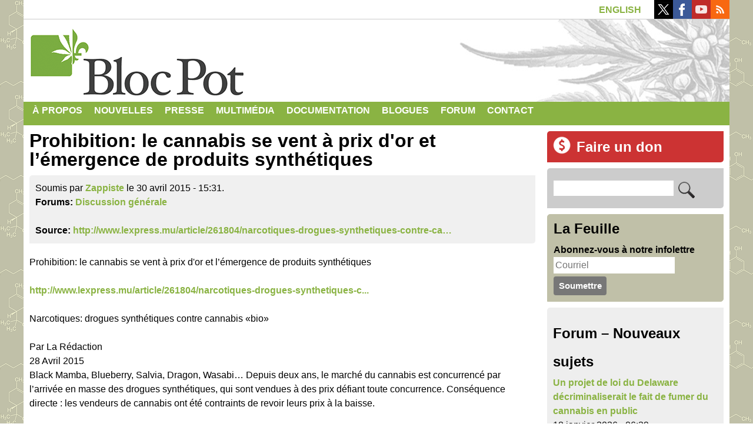

--- FILE ---
content_type: text/html; charset=utf-8
request_url: https://www.google.com/recaptcha/api2/anchor?ar=1&k=6LfU7RsUAAAAAH8lIykTVz1qM9PRSCIWG11oqpgZ&co=aHR0cHM6Ly9ibG9jcG90LnFjLmNhOjQ0Mw..&hl=fr&type=image&v=PoyoqOPhxBO7pBk68S4YbpHZ&theme=light&size=normal&anchor-ms=20000&execute-ms=30000&cb=ycxzoid9h4fk
body_size: 49584
content:
<!DOCTYPE HTML><html dir="ltr" lang="fr"><head><meta http-equiv="Content-Type" content="text/html; charset=UTF-8">
<meta http-equiv="X-UA-Compatible" content="IE=edge">
<title>reCAPTCHA</title>
<style type="text/css">
/* cyrillic-ext */
@font-face {
  font-family: 'Roboto';
  font-style: normal;
  font-weight: 400;
  font-stretch: 100%;
  src: url(//fonts.gstatic.com/s/roboto/v48/KFO7CnqEu92Fr1ME7kSn66aGLdTylUAMa3GUBHMdazTgWw.woff2) format('woff2');
  unicode-range: U+0460-052F, U+1C80-1C8A, U+20B4, U+2DE0-2DFF, U+A640-A69F, U+FE2E-FE2F;
}
/* cyrillic */
@font-face {
  font-family: 'Roboto';
  font-style: normal;
  font-weight: 400;
  font-stretch: 100%;
  src: url(//fonts.gstatic.com/s/roboto/v48/KFO7CnqEu92Fr1ME7kSn66aGLdTylUAMa3iUBHMdazTgWw.woff2) format('woff2');
  unicode-range: U+0301, U+0400-045F, U+0490-0491, U+04B0-04B1, U+2116;
}
/* greek-ext */
@font-face {
  font-family: 'Roboto';
  font-style: normal;
  font-weight: 400;
  font-stretch: 100%;
  src: url(//fonts.gstatic.com/s/roboto/v48/KFO7CnqEu92Fr1ME7kSn66aGLdTylUAMa3CUBHMdazTgWw.woff2) format('woff2');
  unicode-range: U+1F00-1FFF;
}
/* greek */
@font-face {
  font-family: 'Roboto';
  font-style: normal;
  font-weight: 400;
  font-stretch: 100%;
  src: url(//fonts.gstatic.com/s/roboto/v48/KFO7CnqEu92Fr1ME7kSn66aGLdTylUAMa3-UBHMdazTgWw.woff2) format('woff2');
  unicode-range: U+0370-0377, U+037A-037F, U+0384-038A, U+038C, U+038E-03A1, U+03A3-03FF;
}
/* math */
@font-face {
  font-family: 'Roboto';
  font-style: normal;
  font-weight: 400;
  font-stretch: 100%;
  src: url(//fonts.gstatic.com/s/roboto/v48/KFO7CnqEu92Fr1ME7kSn66aGLdTylUAMawCUBHMdazTgWw.woff2) format('woff2');
  unicode-range: U+0302-0303, U+0305, U+0307-0308, U+0310, U+0312, U+0315, U+031A, U+0326-0327, U+032C, U+032F-0330, U+0332-0333, U+0338, U+033A, U+0346, U+034D, U+0391-03A1, U+03A3-03A9, U+03B1-03C9, U+03D1, U+03D5-03D6, U+03F0-03F1, U+03F4-03F5, U+2016-2017, U+2034-2038, U+203C, U+2040, U+2043, U+2047, U+2050, U+2057, U+205F, U+2070-2071, U+2074-208E, U+2090-209C, U+20D0-20DC, U+20E1, U+20E5-20EF, U+2100-2112, U+2114-2115, U+2117-2121, U+2123-214F, U+2190, U+2192, U+2194-21AE, U+21B0-21E5, U+21F1-21F2, U+21F4-2211, U+2213-2214, U+2216-22FF, U+2308-230B, U+2310, U+2319, U+231C-2321, U+2336-237A, U+237C, U+2395, U+239B-23B7, U+23D0, U+23DC-23E1, U+2474-2475, U+25AF, U+25B3, U+25B7, U+25BD, U+25C1, U+25CA, U+25CC, U+25FB, U+266D-266F, U+27C0-27FF, U+2900-2AFF, U+2B0E-2B11, U+2B30-2B4C, U+2BFE, U+3030, U+FF5B, U+FF5D, U+1D400-1D7FF, U+1EE00-1EEFF;
}
/* symbols */
@font-face {
  font-family: 'Roboto';
  font-style: normal;
  font-weight: 400;
  font-stretch: 100%;
  src: url(//fonts.gstatic.com/s/roboto/v48/KFO7CnqEu92Fr1ME7kSn66aGLdTylUAMaxKUBHMdazTgWw.woff2) format('woff2');
  unicode-range: U+0001-000C, U+000E-001F, U+007F-009F, U+20DD-20E0, U+20E2-20E4, U+2150-218F, U+2190, U+2192, U+2194-2199, U+21AF, U+21E6-21F0, U+21F3, U+2218-2219, U+2299, U+22C4-22C6, U+2300-243F, U+2440-244A, U+2460-24FF, U+25A0-27BF, U+2800-28FF, U+2921-2922, U+2981, U+29BF, U+29EB, U+2B00-2BFF, U+4DC0-4DFF, U+FFF9-FFFB, U+10140-1018E, U+10190-1019C, U+101A0, U+101D0-101FD, U+102E0-102FB, U+10E60-10E7E, U+1D2C0-1D2D3, U+1D2E0-1D37F, U+1F000-1F0FF, U+1F100-1F1AD, U+1F1E6-1F1FF, U+1F30D-1F30F, U+1F315, U+1F31C, U+1F31E, U+1F320-1F32C, U+1F336, U+1F378, U+1F37D, U+1F382, U+1F393-1F39F, U+1F3A7-1F3A8, U+1F3AC-1F3AF, U+1F3C2, U+1F3C4-1F3C6, U+1F3CA-1F3CE, U+1F3D4-1F3E0, U+1F3ED, U+1F3F1-1F3F3, U+1F3F5-1F3F7, U+1F408, U+1F415, U+1F41F, U+1F426, U+1F43F, U+1F441-1F442, U+1F444, U+1F446-1F449, U+1F44C-1F44E, U+1F453, U+1F46A, U+1F47D, U+1F4A3, U+1F4B0, U+1F4B3, U+1F4B9, U+1F4BB, U+1F4BF, U+1F4C8-1F4CB, U+1F4D6, U+1F4DA, U+1F4DF, U+1F4E3-1F4E6, U+1F4EA-1F4ED, U+1F4F7, U+1F4F9-1F4FB, U+1F4FD-1F4FE, U+1F503, U+1F507-1F50B, U+1F50D, U+1F512-1F513, U+1F53E-1F54A, U+1F54F-1F5FA, U+1F610, U+1F650-1F67F, U+1F687, U+1F68D, U+1F691, U+1F694, U+1F698, U+1F6AD, U+1F6B2, U+1F6B9-1F6BA, U+1F6BC, U+1F6C6-1F6CF, U+1F6D3-1F6D7, U+1F6E0-1F6EA, U+1F6F0-1F6F3, U+1F6F7-1F6FC, U+1F700-1F7FF, U+1F800-1F80B, U+1F810-1F847, U+1F850-1F859, U+1F860-1F887, U+1F890-1F8AD, U+1F8B0-1F8BB, U+1F8C0-1F8C1, U+1F900-1F90B, U+1F93B, U+1F946, U+1F984, U+1F996, U+1F9E9, U+1FA00-1FA6F, U+1FA70-1FA7C, U+1FA80-1FA89, U+1FA8F-1FAC6, U+1FACE-1FADC, U+1FADF-1FAE9, U+1FAF0-1FAF8, U+1FB00-1FBFF;
}
/* vietnamese */
@font-face {
  font-family: 'Roboto';
  font-style: normal;
  font-weight: 400;
  font-stretch: 100%;
  src: url(//fonts.gstatic.com/s/roboto/v48/KFO7CnqEu92Fr1ME7kSn66aGLdTylUAMa3OUBHMdazTgWw.woff2) format('woff2');
  unicode-range: U+0102-0103, U+0110-0111, U+0128-0129, U+0168-0169, U+01A0-01A1, U+01AF-01B0, U+0300-0301, U+0303-0304, U+0308-0309, U+0323, U+0329, U+1EA0-1EF9, U+20AB;
}
/* latin-ext */
@font-face {
  font-family: 'Roboto';
  font-style: normal;
  font-weight: 400;
  font-stretch: 100%;
  src: url(//fonts.gstatic.com/s/roboto/v48/KFO7CnqEu92Fr1ME7kSn66aGLdTylUAMa3KUBHMdazTgWw.woff2) format('woff2');
  unicode-range: U+0100-02BA, U+02BD-02C5, U+02C7-02CC, U+02CE-02D7, U+02DD-02FF, U+0304, U+0308, U+0329, U+1D00-1DBF, U+1E00-1E9F, U+1EF2-1EFF, U+2020, U+20A0-20AB, U+20AD-20C0, U+2113, U+2C60-2C7F, U+A720-A7FF;
}
/* latin */
@font-face {
  font-family: 'Roboto';
  font-style: normal;
  font-weight: 400;
  font-stretch: 100%;
  src: url(//fonts.gstatic.com/s/roboto/v48/KFO7CnqEu92Fr1ME7kSn66aGLdTylUAMa3yUBHMdazQ.woff2) format('woff2');
  unicode-range: U+0000-00FF, U+0131, U+0152-0153, U+02BB-02BC, U+02C6, U+02DA, U+02DC, U+0304, U+0308, U+0329, U+2000-206F, U+20AC, U+2122, U+2191, U+2193, U+2212, U+2215, U+FEFF, U+FFFD;
}
/* cyrillic-ext */
@font-face {
  font-family: 'Roboto';
  font-style: normal;
  font-weight: 500;
  font-stretch: 100%;
  src: url(//fonts.gstatic.com/s/roboto/v48/KFO7CnqEu92Fr1ME7kSn66aGLdTylUAMa3GUBHMdazTgWw.woff2) format('woff2');
  unicode-range: U+0460-052F, U+1C80-1C8A, U+20B4, U+2DE0-2DFF, U+A640-A69F, U+FE2E-FE2F;
}
/* cyrillic */
@font-face {
  font-family: 'Roboto';
  font-style: normal;
  font-weight: 500;
  font-stretch: 100%;
  src: url(//fonts.gstatic.com/s/roboto/v48/KFO7CnqEu92Fr1ME7kSn66aGLdTylUAMa3iUBHMdazTgWw.woff2) format('woff2');
  unicode-range: U+0301, U+0400-045F, U+0490-0491, U+04B0-04B1, U+2116;
}
/* greek-ext */
@font-face {
  font-family: 'Roboto';
  font-style: normal;
  font-weight: 500;
  font-stretch: 100%;
  src: url(//fonts.gstatic.com/s/roboto/v48/KFO7CnqEu92Fr1ME7kSn66aGLdTylUAMa3CUBHMdazTgWw.woff2) format('woff2');
  unicode-range: U+1F00-1FFF;
}
/* greek */
@font-face {
  font-family: 'Roboto';
  font-style: normal;
  font-weight: 500;
  font-stretch: 100%;
  src: url(//fonts.gstatic.com/s/roboto/v48/KFO7CnqEu92Fr1ME7kSn66aGLdTylUAMa3-UBHMdazTgWw.woff2) format('woff2');
  unicode-range: U+0370-0377, U+037A-037F, U+0384-038A, U+038C, U+038E-03A1, U+03A3-03FF;
}
/* math */
@font-face {
  font-family: 'Roboto';
  font-style: normal;
  font-weight: 500;
  font-stretch: 100%;
  src: url(//fonts.gstatic.com/s/roboto/v48/KFO7CnqEu92Fr1ME7kSn66aGLdTylUAMawCUBHMdazTgWw.woff2) format('woff2');
  unicode-range: U+0302-0303, U+0305, U+0307-0308, U+0310, U+0312, U+0315, U+031A, U+0326-0327, U+032C, U+032F-0330, U+0332-0333, U+0338, U+033A, U+0346, U+034D, U+0391-03A1, U+03A3-03A9, U+03B1-03C9, U+03D1, U+03D5-03D6, U+03F0-03F1, U+03F4-03F5, U+2016-2017, U+2034-2038, U+203C, U+2040, U+2043, U+2047, U+2050, U+2057, U+205F, U+2070-2071, U+2074-208E, U+2090-209C, U+20D0-20DC, U+20E1, U+20E5-20EF, U+2100-2112, U+2114-2115, U+2117-2121, U+2123-214F, U+2190, U+2192, U+2194-21AE, U+21B0-21E5, U+21F1-21F2, U+21F4-2211, U+2213-2214, U+2216-22FF, U+2308-230B, U+2310, U+2319, U+231C-2321, U+2336-237A, U+237C, U+2395, U+239B-23B7, U+23D0, U+23DC-23E1, U+2474-2475, U+25AF, U+25B3, U+25B7, U+25BD, U+25C1, U+25CA, U+25CC, U+25FB, U+266D-266F, U+27C0-27FF, U+2900-2AFF, U+2B0E-2B11, U+2B30-2B4C, U+2BFE, U+3030, U+FF5B, U+FF5D, U+1D400-1D7FF, U+1EE00-1EEFF;
}
/* symbols */
@font-face {
  font-family: 'Roboto';
  font-style: normal;
  font-weight: 500;
  font-stretch: 100%;
  src: url(//fonts.gstatic.com/s/roboto/v48/KFO7CnqEu92Fr1ME7kSn66aGLdTylUAMaxKUBHMdazTgWw.woff2) format('woff2');
  unicode-range: U+0001-000C, U+000E-001F, U+007F-009F, U+20DD-20E0, U+20E2-20E4, U+2150-218F, U+2190, U+2192, U+2194-2199, U+21AF, U+21E6-21F0, U+21F3, U+2218-2219, U+2299, U+22C4-22C6, U+2300-243F, U+2440-244A, U+2460-24FF, U+25A0-27BF, U+2800-28FF, U+2921-2922, U+2981, U+29BF, U+29EB, U+2B00-2BFF, U+4DC0-4DFF, U+FFF9-FFFB, U+10140-1018E, U+10190-1019C, U+101A0, U+101D0-101FD, U+102E0-102FB, U+10E60-10E7E, U+1D2C0-1D2D3, U+1D2E0-1D37F, U+1F000-1F0FF, U+1F100-1F1AD, U+1F1E6-1F1FF, U+1F30D-1F30F, U+1F315, U+1F31C, U+1F31E, U+1F320-1F32C, U+1F336, U+1F378, U+1F37D, U+1F382, U+1F393-1F39F, U+1F3A7-1F3A8, U+1F3AC-1F3AF, U+1F3C2, U+1F3C4-1F3C6, U+1F3CA-1F3CE, U+1F3D4-1F3E0, U+1F3ED, U+1F3F1-1F3F3, U+1F3F5-1F3F7, U+1F408, U+1F415, U+1F41F, U+1F426, U+1F43F, U+1F441-1F442, U+1F444, U+1F446-1F449, U+1F44C-1F44E, U+1F453, U+1F46A, U+1F47D, U+1F4A3, U+1F4B0, U+1F4B3, U+1F4B9, U+1F4BB, U+1F4BF, U+1F4C8-1F4CB, U+1F4D6, U+1F4DA, U+1F4DF, U+1F4E3-1F4E6, U+1F4EA-1F4ED, U+1F4F7, U+1F4F9-1F4FB, U+1F4FD-1F4FE, U+1F503, U+1F507-1F50B, U+1F50D, U+1F512-1F513, U+1F53E-1F54A, U+1F54F-1F5FA, U+1F610, U+1F650-1F67F, U+1F687, U+1F68D, U+1F691, U+1F694, U+1F698, U+1F6AD, U+1F6B2, U+1F6B9-1F6BA, U+1F6BC, U+1F6C6-1F6CF, U+1F6D3-1F6D7, U+1F6E0-1F6EA, U+1F6F0-1F6F3, U+1F6F7-1F6FC, U+1F700-1F7FF, U+1F800-1F80B, U+1F810-1F847, U+1F850-1F859, U+1F860-1F887, U+1F890-1F8AD, U+1F8B0-1F8BB, U+1F8C0-1F8C1, U+1F900-1F90B, U+1F93B, U+1F946, U+1F984, U+1F996, U+1F9E9, U+1FA00-1FA6F, U+1FA70-1FA7C, U+1FA80-1FA89, U+1FA8F-1FAC6, U+1FACE-1FADC, U+1FADF-1FAE9, U+1FAF0-1FAF8, U+1FB00-1FBFF;
}
/* vietnamese */
@font-face {
  font-family: 'Roboto';
  font-style: normal;
  font-weight: 500;
  font-stretch: 100%;
  src: url(//fonts.gstatic.com/s/roboto/v48/KFO7CnqEu92Fr1ME7kSn66aGLdTylUAMa3OUBHMdazTgWw.woff2) format('woff2');
  unicode-range: U+0102-0103, U+0110-0111, U+0128-0129, U+0168-0169, U+01A0-01A1, U+01AF-01B0, U+0300-0301, U+0303-0304, U+0308-0309, U+0323, U+0329, U+1EA0-1EF9, U+20AB;
}
/* latin-ext */
@font-face {
  font-family: 'Roboto';
  font-style: normal;
  font-weight: 500;
  font-stretch: 100%;
  src: url(//fonts.gstatic.com/s/roboto/v48/KFO7CnqEu92Fr1ME7kSn66aGLdTylUAMa3KUBHMdazTgWw.woff2) format('woff2');
  unicode-range: U+0100-02BA, U+02BD-02C5, U+02C7-02CC, U+02CE-02D7, U+02DD-02FF, U+0304, U+0308, U+0329, U+1D00-1DBF, U+1E00-1E9F, U+1EF2-1EFF, U+2020, U+20A0-20AB, U+20AD-20C0, U+2113, U+2C60-2C7F, U+A720-A7FF;
}
/* latin */
@font-face {
  font-family: 'Roboto';
  font-style: normal;
  font-weight: 500;
  font-stretch: 100%;
  src: url(//fonts.gstatic.com/s/roboto/v48/KFO7CnqEu92Fr1ME7kSn66aGLdTylUAMa3yUBHMdazQ.woff2) format('woff2');
  unicode-range: U+0000-00FF, U+0131, U+0152-0153, U+02BB-02BC, U+02C6, U+02DA, U+02DC, U+0304, U+0308, U+0329, U+2000-206F, U+20AC, U+2122, U+2191, U+2193, U+2212, U+2215, U+FEFF, U+FFFD;
}
/* cyrillic-ext */
@font-face {
  font-family: 'Roboto';
  font-style: normal;
  font-weight: 900;
  font-stretch: 100%;
  src: url(//fonts.gstatic.com/s/roboto/v48/KFO7CnqEu92Fr1ME7kSn66aGLdTylUAMa3GUBHMdazTgWw.woff2) format('woff2');
  unicode-range: U+0460-052F, U+1C80-1C8A, U+20B4, U+2DE0-2DFF, U+A640-A69F, U+FE2E-FE2F;
}
/* cyrillic */
@font-face {
  font-family: 'Roboto';
  font-style: normal;
  font-weight: 900;
  font-stretch: 100%;
  src: url(//fonts.gstatic.com/s/roboto/v48/KFO7CnqEu92Fr1ME7kSn66aGLdTylUAMa3iUBHMdazTgWw.woff2) format('woff2');
  unicode-range: U+0301, U+0400-045F, U+0490-0491, U+04B0-04B1, U+2116;
}
/* greek-ext */
@font-face {
  font-family: 'Roboto';
  font-style: normal;
  font-weight: 900;
  font-stretch: 100%;
  src: url(//fonts.gstatic.com/s/roboto/v48/KFO7CnqEu92Fr1ME7kSn66aGLdTylUAMa3CUBHMdazTgWw.woff2) format('woff2');
  unicode-range: U+1F00-1FFF;
}
/* greek */
@font-face {
  font-family: 'Roboto';
  font-style: normal;
  font-weight: 900;
  font-stretch: 100%;
  src: url(//fonts.gstatic.com/s/roboto/v48/KFO7CnqEu92Fr1ME7kSn66aGLdTylUAMa3-UBHMdazTgWw.woff2) format('woff2');
  unicode-range: U+0370-0377, U+037A-037F, U+0384-038A, U+038C, U+038E-03A1, U+03A3-03FF;
}
/* math */
@font-face {
  font-family: 'Roboto';
  font-style: normal;
  font-weight: 900;
  font-stretch: 100%;
  src: url(//fonts.gstatic.com/s/roboto/v48/KFO7CnqEu92Fr1ME7kSn66aGLdTylUAMawCUBHMdazTgWw.woff2) format('woff2');
  unicode-range: U+0302-0303, U+0305, U+0307-0308, U+0310, U+0312, U+0315, U+031A, U+0326-0327, U+032C, U+032F-0330, U+0332-0333, U+0338, U+033A, U+0346, U+034D, U+0391-03A1, U+03A3-03A9, U+03B1-03C9, U+03D1, U+03D5-03D6, U+03F0-03F1, U+03F4-03F5, U+2016-2017, U+2034-2038, U+203C, U+2040, U+2043, U+2047, U+2050, U+2057, U+205F, U+2070-2071, U+2074-208E, U+2090-209C, U+20D0-20DC, U+20E1, U+20E5-20EF, U+2100-2112, U+2114-2115, U+2117-2121, U+2123-214F, U+2190, U+2192, U+2194-21AE, U+21B0-21E5, U+21F1-21F2, U+21F4-2211, U+2213-2214, U+2216-22FF, U+2308-230B, U+2310, U+2319, U+231C-2321, U+2336-237A, U+237C, U+2395, U+239B-23B7, U+23D0, U+23DC-23E1, U+2474-2475, U+25AF, U+25B3, U+25B7, U+25BD, U+25C1, U+25CA, U+25CC, U+25FB, U+266D-266F, U+27C0-27FF, U+2900-2AFF, U+2B0E-2B11, U+2B30-2B4C, U+2BFE, U+3030, U+FF5B, U+FF5D, U+1D400-1D7FF, U+1EE00-1EEFF;
}
/* symbols */
@font-face {
  font-family: 'Roboto';
  font-style: normal;
  font-weight: 900;
  font-stretch: 100%;
  src: url(//fonts.gstatic.com/s/roboto/v48/KFO7CnqEu92Fr1ME7kSn66aGLdTylUAMaxKUBHMdazTgWw.woff2) format('woff2');
  unicode-range: U+0001-000C, U+000E-001F, U+007F-009F, U+20DD-20E0, U+20E2-20E4, U+2150-218F, U+2190, U+2192, U+2194-2199, U+21AF, U+21E6-21F0, U+21F3, U+2218-2219, U+2299, U+22C4-22C6, U+2300-243F, U+2440-244A, U+2460-24FF, U+25A0-27BF, U+2800-28FF, U+2921-2922, U+2981, U+29BF, U+29EB, U+2B00-2BFF, U+4DC0-4DFF, U+FFF9-FFFB, U+10140-1018E, U+10190-1019C, U+101A0, U+101D0-101FD, U+102E0-102FB, U+10E60-10E7E, U+1D2C0-1D2D3, U+1D2E0-1D37F, U+1F000-1F0FF, U+1F100-1F1AD, U+1F1E6-1F1FF, U+1F30D-1F30F, U+1F315, U+1F31C, U+1F31E, U+1F320-1F32C, U+1F336, U+1F378, U+1F37D, U+1F382, U+1F393-1F39F, U+1F3A7-1F3A8, U+1F3AC-1F3AF, U+1F3C2, U+1F3C4-1F3C6, U+1F3CA-1F3CE, U+1F3D4-1F3E0, U+1F3ED, U+1F3F1-1F3F3, U+1F3F5-1F3F7, U+1F408, U+1F415, U+1F41F, U+1F426, U+1F43F, U+1F441-1F442, U+1F444, U+1F446-1F449, U+1F44C-1F44E, U+1F453, U+1F46A, U+1F47D, U+1F4A3, U+1F4B0, U+1F4B3, U+1F4B9, U+1F4BB, U+1F4BF, U+1F4C8-1F4CB, U+1F4D6, U+1F4DA, U+1F4DF, U+1F4E3-1F4E6, U+1F4EA-1F4ED, U+1F4F7, U+1F4F9-1F4FB, U+1F4FD-1F4FE, U+1F503, U+1F507-1F50B, U+1F50D, U+1F512-1F513, U+1F53E-1F54A, U+1F54F-1F5FA, U+1F610, U+1F650-1F67F, U+1F687, U+1F68D, U+1F691, U+1F694, U+1F698, U+1F6AD, U+1F6B2, U+1F6B9-1F6BA, U+1F6BC, U+1F6C6-1F6CF, U+1F6D3-1F6D7, U+1F6E0-1F6EA, U+1F6F0-1F6F3, U+1F6F7-1F6FC, U+1F700-1F7FF, U+1F800-1F80B, U+1F810-1F847, U+1F850-1F859, U+1F860-1F887, U+1F890-1F8AD, U+1F8B0-1F8BB, U+1F8C0-1F8C1, U+1F900-1F90B, U+1F93B, U+1F946, U+1F984, U+1F996, U+1F9E9, U+1FA00-1FA6F, U+1FA70-1FA7C, U+1FA80-1FA89, U+1FA8F-1FAC6, U+1FACE-1FADC, U+1FADF-1FAE9, U+1FAF0-1FAF8, U+1FB00-1FBFF;
}
/* vietnamese */
@font-face {
  font-family: 'Roboto';
  font-style: normal;
  font-weight: 900;
  font-stretch: 100%;
  src: url(//fonts.gstatic.com/s/roboto/v48/KFO7CnqEu92Fr1ME7kSn66aGLdTylUAMa3OUBHMdazTgWw.woff2) format('woff2');
  unicode-range: U+0102-0103, U+0110-0111, U+0128-0129, U+0168-0169, U+01A0-01A1, U+01AF-01B0, U+0300-0301, U+0303-0304, U+0308-0309, U+0323, U+0329, U+1EA0-1EF9, U+20AB;
}
/* latin-ext */
@font-face {
  font-family: 'Roboto';
  font-style: normal;
  font-weight: 900;
  font-stretch: 100%;
  src: url(//fonts.gstatic.com/s/roboto/v48/KFO7CnqEu92Fr1ME7kSn66aGLdTylUAMa3KUBHMdazTgWw.woff2) format('woff2');
  unicode-range: U+0100-02BA, U+02BD-02C5, U+02C7-02CC, U+02CE-02D7, U+02DD-02FF, U+0304, U+0308, U+0329, U+1D00-1DBF, U+1E00-1E9F, U+1EF2-1EFF, U+2020, U+20A0-20AB, U+20AD-20C0, U+2113, U+2C60-2C7F, U+A720-A7FF;
}
/* latin */
@font-face {
  font-family: 'Roboto';
  font-style: normal;
  font-weight: 900;
  font-stretch: 100%;
  src: url(//fonts.gstatic.com/s/roboto/v48/KFO7CnqEu92Fr1ME7kSn66aGLdTylUAMa3yUBHMdazQ.woff2) format('woff2');
  unicode-range: U+0000-00FF, U+0131, U+0152-0153, U+02BB-02BC, U+02C6, U+02DA, U+02DC, U+0304, U+0308, U+0329, U+2000-206F, U+20AC, U+2122, U+2191, U+2193, U+2212, U+2215, U+FEFF, U+FFFD;
}

</style>
<link rel="stylesheet" type="text/css" href="https://www.gstatic.com/recaptcha/releases/PoyoqOPhxBO7pBk68S4YbpHZ/styles__ltr.css">
<script nonce="EhJYFxgchF59gJyCbtsNOg" type="text/javascript">window['__recaptcha_api'] = 'https://www.google.com/recaptcha/api2/';</script>
<script type="text/javascript" src="https://www.gstatic.com/recaptcha/releases/PoyoqOPhxBO7pBk68S4YbpHZ/recaptcha__fr.js" nonce="EhJYFxgchF59gJyCbtsNOg">
      
    </script></head>
<body><div id="rc-anchor-alert" class="rc-anchor-alert"></div>
<input type="hidden" id="recaptcha-token" value="[base64]">
<script type="text/javascript" nonce="EhJYFxgchF59gJyCbtsNOg">
      recaptcha.anchor.Main.init("[\x22ainput\x22,[\x22bgdata\x22,\x22\x22,\[base64]/[base64]/[base64]/[base64]/[base64]/[base64]/[base64]/[base64]/[base64]/[base64]\\u003d\x22,\[base64]\x22,\[base64]/DmsK/J3DCrX/[base64]/CgsKaHHAJwqgGw6nCrMOldsKRdsKPwrIFfC7DvEc/[base64]/CumMDcsOXwp4GworDrFHDvVvDhMO7wrbDuW/Cg8KOw6bDjMKlZlpoIcKrw4zCkMOAYn/DvV3CksKUfFDCnsKBccOOwpLDjljDucOfw6/CmCZWw5ckw5HCpsO3wpbCgUBqWx7DvkvDgMKCD8KIGyFoEi8eWcK5wqx/wpDCrFolw6ILwr9nGXVew5AFPyDCtknDsTtJwp9Xw5vCjMKNZcKYJywcwp3CmcOhISdQwo4Qw5NeUh/DlMOxw7NJZMOTwq/CkR90H8OcwpfDkWB0wodGIMOge1/[base64]/CqcONMAJLTMOYG8KCUD5iWcOiOg/CtcK1EgQkw6UfcnhCwp/CicO1w4DDssOMTTFfwrIDwowjw5TDoD8xwpAlwrnCusObTMKTw4zChH/CicK1MSUIZMKHw6jCuCMzTxrDt0DDmyRKwr3DtMKzZjnDlCMaV8OcwrHDtGLDs8O5wpNvwol/Jnw+K0ZYw77CkMKJwrwYQGbDnynDqcOYw5rDpxvCp8OdCxjDo8KPIMKNUcK/wonCnAnDu8KEw5nCmRvDrcOpw6vDjsOEw7oQw70CX8OzdzXCmsKBwrDCp1rCksO/w7rDhCUUFsOww7HDjjrCkVLCocKeLnHDgDTCnsOncGnCklIdAsKwwq7DriIKWBPChsKbw7wzfnQpwq/DkgHDuh9HOm1ew7nCtysWaFtuMifCllhzw6zDgXzCnXbCgcKGwqvDqE0QwpQfcsO7w4bDlsK3wo7ChUcRw4Zxw7rDisKwNEIgwozDlsOawo3CgzLCjMOoLQlgwph6eTkjw7HDtDkkw4xzw74qA8KzWUs6wotRDcKEw5VNFcKcwqjDjcOsw5s/w7bCt8OlfMKEw4rDucOEFsONTMKzw4sQwr/DphRjOX/CpjALMDTDmsKFwqLDhsOKw4LCkMKYwrLDv2dWw4/Ds8K/w5PDiBNmAcO/ehYmUyHDsWnDmEDDtMOsb8OkUy0mOMO3w69pe8KnAcOSwpg+NcKOwpLDgMKHwr0cbCkHXXw4wo3DsQwfPsKFf1fClcKcRk3DgQrClMO0w4p/w7nDjcOVw7EMccKfw7gGwpfDpn/CqMOYwq8sZsOcUDnDh8ONUzJFwqEVTGPDksKww7HDksOcwo1YRcKgeQ9yw6ADwpo2w4XDqkAJLsOYw7DDo8Okw7rCtcK/wonCugUiw7/CvcKbw5hrEsKNwopgwo3DhEDDhMKnwoDDtCQ6w7VYw7rCjArCucO/woM/RsKhw6DCp8O5KArDli4cwq/CpnQAKMOmwqhFGlvDrsOCXnzCr8KlCsK9D8KVF8KeOinDvcObw5jDjMKyw4DCqnNhw4R1wo5XwrVLX8KdwoApIVfCgcObYD/CgRw4IRk+TgzCosKJw5/CoMOfwrbCq1zDnB5tMxfCpWJTPcOLw5jDnsOtwrrDu8O+KcOURjLDucOnwo0ew4BeU8KjRMOiEsKjwpdvXS1ONMOdfsOQwrbCilhxJ2/CpsO6OgEzYMKcfsOzIiJ7HsKswo5/w6dsEGHCtUc8wpzDgB5RVCFBw4TDtMKrwr8bImjDiMOCwq8HaAN/w7Uow6BVHcK9QgDCvcO7wqfCuwkFCMOkwpAKwqU1QcK8DcO2wp9gPUAXMMKtwrbCjgbCuhUBwrVcw7jCtsK8w51EfWXClUdUw7wowpnDvcKCYG4Mwp/CskUhLhgkw5fDpMKCQcOxw6TDiMOCwojDnMKBwok8wp1qEw9VWsOYwp3DkzMzw5/DmsKDS8KJw6TDrsKqwrTDgMOdwpHDg8Kxwq3CpwbDskbCkcKqwq1SVsOJwrQSHnbDtwgrBT/DkcOpacK+d8Oiw4fDjx5kdsKdPUDDr8KeZMKiwrFVwotUwrtZFcKjwr59XMOraS9owp1dw5/[base64]/Ch8OLSBvDrVcBwpHCgMKlw7rDsUQQwrxlJEXCjcOcwrN6wopZwoIUwozCjQzDoMOPS3/DtV41MBbDpMOew7HCh8K4aWN/w57Dn8OKwr1hw5c8w49YZQTDv0XChcOUwrjDkcKtwqgsw7fDgWDCig9Zw53CkcKOcW9kw5law4LCkGARSMOie8Ofe8O1YsO/wr3DuF7DqMO+w4DDqxE8H8KkAsORPGrDsi1peMKMdMK4wr/DqFwFQH/[base64]/[base64]/[base64]/CRrCr8KSwp4zXcOBw6fDo8ORw4pZXwZaNsK/w4Rtw7dgCwQvakbCk8KmG2/DkcOiwp4nBTXDgsKfwrbCpHHDswTDiMKgamPDrw80AlDDisORw5bCkMKjR8KDDk1aw6U7w6/CosODw4HDnRUzVX9EATNtw61xwpR1w7QxW8KWwqZMwr8OwrjCoMOcWMK+LTRHYQXDi8OVw6dKDcKAwqYpHcKWwq1XWsKGLsOjLMOvX8KhwozDuQzDnMKwYWFsQcONw5F8wqXCk2t1RcK7wpcZJAHCowM/IxYSGhXDi8Kewr/DlVfCjcOGw5pAw41bwoMrLsOfwpQUw4Acw6/Di39BFsKkw6Yfw44hwrXCrxEtOnrCucOQeCgtw77ChcO6wq/CmnnDh8KkFFleJwkJw7sqwqLDukzCiltiw69kfVHDmsK3MsOyVcKcwpLDkcKPwo7CggvDt2A3w53CnMOLwoR6ZcOlJlfDtMOdb3zCpmxuw7Z8woQEPxXCpU90w6zCsMKXwqcmw5ojwqXCtF01RsKWw4AlwoRDwohgdjHDlFnDtCEfw6bChsKsw5fCt38Jw4NaOh/DqyPDgcKPWsOQwqzDmT7Cl8O7wpRpwpo5wpUrKW7Cp0kDBMORwpcgb0HDtMKaw5ZnwrcACMKxMMKBEw1Swrhywr5tw7sJw5FFw7Y+wqTDkMKtEsOoAsKCwo9tZMK4WsK1w6tJwqXCncKPw5fDrmTDkcKaYAo9RsK6wo7DusKFNsOVw6/Cihwqw4U3w6xUwp7DtGnDh8ORUsO1VMOiTsODBsODD8OTw5HCl1nDp8K4w6nCvG/ClEfCtj/[base64]/AsKWw7PDgsKVw4vCvcKjwqXClRTDuMK6VcOGfsK4YMO8w70US8OIw743w7wUwqMeCFLCgcKxGMO1UCrDhsOSwqXCnVlqw78REH1fwoLChC3DpMKrw6kTw5RaBGbCicONT8OISjgSMcO/w7zCsETDjnHCh8KCbcKXw6Riw4/CuQs2w6QEwqTDlcOTVBAbw7ZmRMKBL8OlNjRZw7XDu8O8fgxtwp3CpFYUw7dqLcKVwqMSwql2w6Q1OsKCw4UNw74xLAo2QMOEw48EwpTDiipQSm/CkgVfwqbDoMK3w403wp7CsHBpUMOkR8KYVXYjwqU1wozDhMOvJsK1w5c6w7Y9UsKfw7MGexRKIsKmKcKLwqrDgcOyLcOFbEXDi3hdHC0AeFd0wpPCgcO+DcKCF8Ofw7TDjW/CpF/CngZlwo9Iw5LDiDwFez0/DMOYSTNYw7jCtGDCsMKrw5x0wp3Cs8KYw5fCi8KNw7U7wp/DsFBXw4zCiMKlw6jCpcO3w6fDsRolwqtYw7HDp8OtwrrDvFrCi8O2w49hEAoRPmbDtTVvQxbCsjvDtBMBX8KDwq/DoEbDklxiEMKZw4JBKMKuBAjClMKrwr5/AcOEPxPCq8Ocw7rCn8O0w5bDjCnCnl5FeTUYw6jDrcOjJ8KSYWBsKMOCw4hCw4DDtMO/worDscK6wqXDjsKISnvCq1snwpkXw4fDhcKsex7CvQ1KwrYPw67DlsOFw7LCoVA/wq/CrTs7w6RaEl/DksKDw4XCksOYKBlNWURjwrPDhsOEAUbDmz97w6vDoUB5wqrDkcOZa1XCoTfCmmHDhArCi8KkBcKkwqAFCcKHXsOow7k0bsKkw7RKM8K/wqhXTgnDt8KcYMO/w7Z8wpJGVcKQw5nDvsO8wrHCmMO6fhspaH5Qwq0RC0TCu2Eiw4nCnXwafWXDnsKhBAEhY0rDssOOwq8pw73DpWvCh3bDgmPChcOSb2x9NFIHJnUZTMK8w6xBcikiS8OHYcOXHsKfw5I9R2sDTzR8w4fCgcOBUEg2BG/Di8K/w6Ykw5bDvwRcw5M9QU8YUMKjwoM3NsKKZV5Hwr/[base64]/CkcK4d8KhSy09CcOMwqI+YsO0wod7csKvACd7wr14EMObwqfDoMO/ZDN1wpRDw4/CkxPCj8KAw6xnIxjClMKhwqjCiT1rYcK9wpXDkQnDrcKiw5Aow6RSOBLCiMKgw5LDo1DCn8KYBMO9N1R+w7PCrGIEeghDwq8ew5rDlMO2wqXDs8K5w6/Dsk7DhsKJwqc/wp4Gw4FQQcKiw7/CgRnCmADCkR9IEMK8LcKIPUViw4RTWMKbwqgXwqodcMKQw4xBw5dQVsK9w7s/PcKvCsOww6ZNwqomYMKHwpBkKUhAVn9AwpcgJQ7CuVVawqXCvXrDrMKMIgzCssKVwr3DjcOWwpRRwqJzIBgaKXZsD8O3wrwgSXJRwqNuVcK+wovCpsOmdUzDpsKXw7ZODgHCtAUKwpxkw4RHMMKawoHDvhEQYcOlw5E0w7rDvQXCjcO9D8KcQMOzB3TCogTCosOzwq/CiQg1KsOOw5rCscKlTmXDqcK4wqIhwp7ChcO8LMOAwrvCicOywrzDv8KQwoXChsKSTsO/[base64]/DrsOkQcOqX8KrP2vCmmMwOEUEwoFuw7FpDVR9CXMmw43CjMO7DcKSw6HDgMOdUMKDwpTCm28JI8KEw6cRwqcsNVPDvSzDlMOGw5/CtMOxwpLDpWUPw5/DpUoqw5U3cThxQMKXKMK5HMOLw5jCrMKJw7vCp8KzLXhuw5tZAcOOwoLCnX9kc8OtSMKgbsKnw4XDlcOiw7fDtT4sUcKVbMKAGWZRwr7CpcK2OsK9S8KybUkfw67CtAwVDSAKwpvCnDnDjcKow7XDu37CjsOMPmfCncKhFcK1wqzCtVhlfMKiKsOvd8K/EcO+w5DCtXnCg8Kle1UAwoJtLcOTK1I1PMKfFcKnw7TDucKww6PCtMOCL8ODWwJgwrvCrsKBw5Fyw4XDhG/CgsOjwqbCp0rCj03DgXoRw5TCqGV6w4PCrzjDl0I5wqjCvk/DvcOYSXHCg8OmwqdfXsKbHGIZMsKewr9jw7bDi8KRw57CkzcrNcO+w4rDp8Kywrs/wpA0X8KpUVPDpGDDtMK2wp/CmMKUw5NGw77DglrCpDvCpsKxw5x5YlBBf1PDly3Cox/CjcO6woTDg8OHEcOrdcOswpM5LMKuwo1bw6dQwrJmwqJEC8Ozwp3CjBLCvMKtdHYFB8OGwpPCvgNpwoViacKwGsOBUxnCs1tkJmzCnhRpwpNGeMK+FMKLwrzDtHfCuB3Du8KjV8Oywq/CukLCr1PCrm/CpDpCesKXwqDCmgg0wr5Pw5HCp3J2OF1vNAADwoLDmnzDq8KBTS3CosOAXwJdwr0gwrRvwoFhwqvDq3AOw7DDoi7Cj8OFPFTDszgxwo/DlxQlMwHChw0vdsOvNlvCniAWw5fDusO1wpMTbQTCsF4VGMKdFcOswrnDgwTCuXzCj8OoRsKZw5HCmMOhw5lxMCnDjcKPGMKRw6lvKsOkw7MaworChcOEFMKUw5oFw5siZsO+VnXCrsO8wqFTw4vCuMKSw5/DmMOpNSzDgMKvEU3Com/CrknCjMKQw5gtfcOPd2dACBJnPhEFw5zCvBwNw6LDqTvDtsO/woNBw5fCtWwIOAfDukcTPGXDvR9pw78qAWrCm8OQwpDCtTNNw5dlw7nDn8KDwo/CrDvCgsKXwrgnwp7CucO/[base64]/CuEXCvQbCssKMVMO7w5TDny10w6cWw5YswrNCw65Ow7RQwqFNwpDCoALCkBbClB7CjHRuwpBzacKNwpx2DgRGEwBew4l/wo4mwqzCt2BCbcKmUMKwWcO/w4TDk39NNMO2wqLCpMKew4/[base64]/Cn8K+AiBlw6ltw7LDp8KHw6HDk2fCgcOZw5DCiMOjeRjDpnDDj8OuCMKCXcO0W8KQUsKFw4/Dp8O/w5YYd3nDq3jCuMOfbsOXwq3Cg8OZFVYNfcOkw7poKhgiwqB5BhzCpMK5PsKdwq1MbMKHw4wUw5DClsK6w6/DicOfwpjChcKIVmzCmC8JwoTDpzfClEPCrcKSBsOqw55cLcK0w6Uoe8Ojw7sudHIjwotrw7bDkcO/w7DDtcOEHU8zeMOHwprCkVzCkMOgaMKxwrzDl8OawqnDsC3DmsO/[base64]/CkMO8JMOYw4k5w5olPQ8Ww5J1w50/Ij5Lwo9wwq7CtcObworCj8OmV2PDoHPCu8OEwo0mwolew504w6giw45Kwp3DiMO7Q8KsY8OhcWQUwqnDgcKfw5rDtcOOwpZHw6nClcOSdj0zFMKYIMOFAHoYwoLDh8OVF8OoYm9Iw6vCv0HCvlVdAcKEDSgcw4HDh8OYw6vDmUMowpdcwqHCrybCjy/DssOEwqbDiV5gdsKJw77CtTfCuQA5w4NewrvDn8OOJAlOw4YswoLDvMKfw59gZUDClsOYRsOBDsKPEE4CECQUQMOpw4w1MgnClcKCS8KrXMKWwonDmcOfwqo3bMKJD8OBZTASdsKib8KnG8Kgw5sYEsO7wqLDo8O4elfDiFHDqsOSJMKwwqQnw4LDm8OUw5/CpcKUK2/Dr8OoG1LDt8Kow4XCkcKmaETChsKHcMKLwo4rwpXCv8K/fhXCv3N3XMKdwqTCgiTDojxaa2HCscO/RGPCpmnCi8OxEgg9FlPDnzfCv8KrVxPDmmzDr8OOdsOaw6MVw7PDncONwoFkw5PDqA5fw7zChRLCqTnDosOXw4YkbSTCrsKcwoHCuQ/DosKNIMOxwrUYBcOoBGHClsKqwo/DjmjCgGZawoc8Cms4NRMZwq9Hwo/CjUNHOMK+w5V9aMKdw6HClcOXwpfDnR5CwogBw68Sw5N8UX7DvxUXPcKCwrDDgBHDvTRmEmvCssO3GMOqwpXDmSbCtlARw5sLwoDDiRLDiFjDgMKEEMO4w4kqPBTDjsOqC8KIMcKqecOeD8O8O8Kewr7Cs0kowpBgQHN4wpV7wpxBBGE3WcKUacO3wo/DnMOtJwnClwhLIxvDojXDrV/CpMOZP8KccQPCgF1DfMOGwo7Dm8KEwqEGUFs+wp0+JHnCnEZCw4x8wqgnw7vClyDDh8OPw5zDnl3DokVlwonDl8KZIcOuFn3DgsKFw7owwrzCp3cUcsKOBMKowpYkw7QAwpctHcKbaBILwr/DgcKWw7HCnGHDqMK4wqQKwo0hN00XwrlFCE0ZdsKfwqzChyzCqsO+X8Oxwqxgw7fDlDpDw6jDk8ORwoUbdMKSacOwwpkyw67CksKcIcKjdysPw6ouwrPCt8OrIcOGwrvCtsKkwpfCpzsEfMK6w4wHcg5Zw7zDrinDgmHCtMK9bBvCiX/CtsO8AQlsIhYrVsOdwrFjw6QnXyPDlTUzw6XCi3kTwrbCtWrCs8OrXF8dwqoXL1Mww7MzbMOQW8KJw5JRDMORPwHCsEpLaB/Di8OoVcK8VFIwdQLCtcO3CkjCr1LCo2fCskx4wqPDrsOzUcKvw4vDm8OAwrTCgkIZwoTChwLDsHPCmgclwoclw5zDpsKAw67Dl8O9P8K7w5TDmcK6wqXDsWolNDXChsOcUsKPwqwhcmg7wq5FVmbCvcKaw4jDssODL1XCnjvDrE/Cm8OhwoAZTzfDv8OMw7xGw7/Cl0MiDMKgw6EMHAbDr3hbw6/[base64]/CnTDCv8KKJsOOw6HDqlbDvDbDuCknKMO9w6LCk0NHaFPCmsOrGMKdw6EGw4dUw5PCucKuP1QYJWdZK8Kqe8OFAsOWeMKhSTNFUSZqwohYJsKAWcKhVcOSwq3DhMOSw5MiwojChDYZw5YVw63Ck8KBRMKkHFoewpXCuh4aJmRqWyZkw6h7bMOYw6/DmAjDm0vCmkYoMMOgE8KPw6LDsMKsWQ/DqsKHXWDCncOOG8ONUBkxJMOgwrbDh8KbwoHCiiPDmsOsFcKNw4TDsMKKYcKdA8Kvw6tJT2IZw5TDhVDCq8ODc23Dk1HCvmszw4PDoQ5OOsKDwpXCrWfCgSZrw5wZwpDCiFDCmQfDiFbDicKLCMOow69FW8OWAnzCpsO3w77DtEooPcOrwoTDvWnCk31GG8KKbG/DoMKYcwHDsx/DhsKiM8OSwqt/[base64]/DvsKkwp/DkMOdwpR+wrBzFznDtsKtNkDCtzccwoxtaMOewq/DjsKowoHDlsO6w750wo4ew7nDnsKoOsKjwp3DvXNlUkvDnsODw4h0w5A4wpRCwrrCtj8aQxpNI0lNXsO0P8OtfcKcwqjCl8KhUsOaw6liwopAw7MxBl/CtAguXg7ClB7CkcKww6DChFFnWMOlw4XCv8KWYsO5w7TCjHdKw4bClnAFw4pEL8KHDhnCtndGH8OjZMKRWcOsw40bwpQpRsOjw7nCusOhSFnCmMKcw7zCnsO8w593wrE7fVAIwrnDhGEeEMKVc8KfUMORw6kVGR7Ct1JkM0xxwoHCu8Kbw5xqasKRACFgKQUcQ8O/VhQQA8O4EsOYCX8RXcKFwoHCusKrw5rCscKzRy7CtsK7wrbCkRAdw5RXw5vDul/[base64]/wowzwoTDqDXDukzDrHUNwobCq0LCiRVjfsKWRsOAw75dw6XDmcO0a8KjCVlTc8Ovw6LDrcOEw5HDqsOCw5vChcOiM8KEYBfCtWPDi8OYwonCv8OEw7TCi8KwDsOww5sIUWZMLF3DpsOaKMONwrV6w7sEw6bDr8OOw6oVwr/Du8OEfsO8w7JXwrYVOcO2dB7ChSjDhmYWw43DvcOlLA/[base64]/IMOgwocuf1vDlkHCuwHDr07Ds0NfwqgNfsOIw50Ywpsqd2PCrcOPWMKWw57CjGrDkgtUw4nDhlbCrk7CiMOzw4fCvxQvIC7Dv8OLw6B1wrN7UcKHPW7DocKhwpDCskAuKlfChsOEw6hFTwHClcO0wo9lw5rDnMKUYSNzacKHw7NIw6/Dr8K+H8OXwqfClsKbwpMbGC41w4DCrwLDmcKTw7fCj8KNDsO8wpPChhktw5bCgEI+wrzDjm0FwpRawqDDm34ywpMUw4DCj8OgIhTDgXvCrn/ChTgDw53DtEvDkRnDrl/CiMK9w5PCuG4UdMONwrDDhQgXw7bDhwHCgTzDtcKwYsKzYG7CrsO8w6vDqUXDgxMwwq52wrjDqcKGMcKBRsOffsOAwrFFw6Jrwpxnwpkzw4HCjUrDtcKnw67DhsKQw5TDucOWw7ZVAgnDjnxtw5YlOcO/wpheCsKmXD8Lw6U7wp8pwqzDuWjCmQDDvHXDklA3GStIM8K5XRHCgsOkwqBPC8ObGsOKw5HCkmDCuMOfV8O2w7glwpkkQlcDw48UwpYzIMOEWcOmS0JYwoHDpsOmwqbCv8OhNMObwr/DvcOfQMKNIkzDkwPDoxvCgWbDtMO/wojDlsOMw5TCrQkdNS5vI8KPw6DDsCNswqd2UxfDljPDmMOswo3Cg0HDpVrCmMKYwqDDpcKPw4zClRglUMK6bcKZHSvDtCbCuT/Dl8OHXGjCggBTwqRUw5DCpMOsDVNBwr8Sw4DCsFvDqWPDkSvDoMOTfQPDt24tZ04Kw6ggw7LCi8OpczJ2w5EjblckbHYcHTfDgsK1wrDCs3rCuUlsGQ5ewo3Di2HDsUbCrMK2BUXDnMKQe1/CjsK0LC8rOTN6IktsIGrDvm51wqlvw7JXLsOvAsKGwrDDv0tEP8OpGUDDqsO9wqXCoMOZwrTDnsOfw5XDvS3Ds8KHEsOAw7UVw57DnGvDhkXCuEhfw5MWR8K/TFzDusKDw55KU8KVEG3Cri8nwqTDsMOMQ8Oyw541JsK5w6dBIcKdw4oCMsOaYMO/bXswwqbDlH3DtsOoIMKFwo3CjsOCwodlw4XCvUjCq8OOw4bDhVPDmsK2w7Biw6zDkE1pwqZYXSbDtcKUw77CkiU+JsOiBMK3cRBQCR/[base64]/PMOcwrjCkcK8EsOcwqs5TjLDjXchw5zCjX7Dt8OxO8OIETF8w63Crn46w6lPF8K1FmvDh8K8w6EJworCo8KGfsOzw64QFsK/D8OJw5Upw4N0w4fCp8OAwqcBw6DDtMOawqvCmcOdRsOJw65QalUSFcO7SH/[base64]/[base64]/CuHHDkcOtAsKZwpnCvMOHHcKAasKrcTkqw65UwpLCkTteaMO/[base64]/Dm8O8PULCtiszJcOGUMKYwo7CtWIYLT0sEsOGWcO+KMKFwoZYw7fCkMKTDRTCrsKSwolhwq8Nw5LCpHsWw7g1WFhvwoPDjGU1A2gCw6PDv3gTeGPDusKlFSLDl8KpwqwswokWdcK/Q2BifMKUQGk5w5AlwqMOw7rDmsOIwqotMgdDwoxwOcOiwo7CgEVGdwJCw4QKDmjCmMK1wodYwogHwo/DscKSwqM3wrJpwobDqMOEw53Ci1bDocKLTyx3Kl5ywpVWwpA1RcORw6DCkWsOAgLChcKmwrlZwpcPZMKxw6lDJ3HCkSV/wpgowovCnDPDky45w5vDukHCnCXChcOFw6Q7PwwDw6tALMKhYMObw5zCi1jCtSbCnSnDlsODw5nDh8KPTsOjFsOBw4lvwo49L1NhXsOuIsOywpQVSHBjAVYjOMKSNnBaTAzDmMKWwrohwokdFBbDo8OhQ8OaCMKhw6/[base64]/DrwPDisKVIsO4czcJRETDr0PDrMKdZcKJZ8KYZEk2RBhewpkYw4XClMOXbMO1JcOdw5YgVH9FwrFvdWLDsRRcWWfCqD/Dl8KswpjDqsKkw5RQKFDDt8Klw4fDlk0Iwoo5CsKlw5nDmB7CiTpIOsOSw6N+YlsuW8OeBMKzOxrDmybChR4fw7LCjHl+w4jDnzFxw53DqhMkVygTJ1TCt8KwDjt2dsKKXgotwotKHAkkRkolEn8bw7rDm8KlwpzDknzDozduwrs7w4/Dv3PCscOJw4o4ADI4J8OHw6PDoEh3w5HCl8KgSE/DqMOSM8KqwpUiwqXDonoAbykOH1jCm2grF8OfwqsXw6sywqA1wrHDtsOjw411cHUtEcK8w65WccKiVcKQDgLDhhpew5XCvlrDisOocVPDscKjwq7ChUUzwrrCr8Ked8OSwoLDukAqASfCnMKFw47Ck8K1YSl5NzoOMMO1wqbCisO7wqHCjUnCoXbDmMKQwp/Dm29qRcOvdsO5dA5eVMO/woVmwrMQCF3Du8OaVhB/BsKawrjCtTZgw49rJmMTWlLClEDCtcKgw5TDh8KxH03DosKAw4nCgMKSEy4AAXjCs8OzQ3LCgCcPwptzw6xnF1fDosOYw5ANEW0jGMO7w6dHFMKVw715LnAhDTbDu2grXsK1wqRiwozCuETCp8OZwr90QsK7UWN3KUglwqTDpsOhcMKbw6fDuRNLYW/[base64]/[base64]/CkFIqR3pEw7zDjcKWw404WR3Ck8Ktw4HDgMKUwq7Coz08w6VVw4nDkw/[base64]/Y3TChgw/woPDojPCpMKxw6/DrMKFOktDw4NIw64ZAMKwKcO2wqnCjGtFw73Dgxdpw7XDgEjChHYmwp0XesO5c8KcwpouBhHDnh8ZDsKnXnPCoMK/wpVIwpdCw7Q4wofDgsKOw6jCqVXDnVQbAsOCbGtPYnzDu0t9wpvCqCjChcOPGT0Hw50kG09Cw7XCkMOoZGDCgEUiS8OEAsKhIMKWeMOywqF+woXChAQtY2/[base64]/DpcOIDDkyw6/CjHwDVlHChMOCHsOPKB0MR8KLEcKPZV4zw6YWHyHCiBbDu1XCn8KwGMOWUMKKw4JoRXNnw6xpQMOFWzYLaRjCgMOuw4oJGXdWwqBiwrXDnTvDiMO5w5nDuRMbKwp8Slo9w7FGwo5xw4QBHsOxW8O+fMKuRgo2KD3Cm34eXMOEZgoiwqXCnw5kwobCklHCk0jDs8KWwp/[base64]/[base64]/[base64]/Dr0/DqcK6CsK8BMOow51zCsKBO8OTw70nwoLDjiNWwpAuH8Oywp/DmcOgZcO1XsOqZCPDusKUXsOgw4ZPw5RIB1BCbsKkwq/DuWDDil3Ci2rCg8OTwoFJwoF3wqvCqHpKLl9sw59LbhDCixoSaD/[base64]/DqsKSw6vCvzDDpy/DljXDicKFwoDDiMKdD8KKw7EiPMOlU8KTGsO4B8Kmw4EYw4Yyw4zDkMOqwqhgFsOzwrjDkCFIQ8Kow7lowqc5w51pw5BjS8KBJsOUBcOvCTcqQDdXVAbDti7Ds8KGJMODwoAWSxYiPcO/[base64]/CoVJBN1rDkcK2CEJfbcObBcKkw7TDuU7DqMKTwrQCw5zDhE/CqMKrRUbCtcOsfcOGASbDj0PDiW98w7tuw75Bw47Ct2bCjMO+fUPCusOxQkrDoDHDoEAqw4nDpwYewoZrw4nCvUQkwr4BcMOvIsKxwpvDnh05w7zCnsOrX8O6woIsw5FlwpnCrDRQJUvDoDHClcKxw4TCp2TDhkxmQSItGsK8wox1w57DlcKzwrXCok/CvS5Xwo43UsOhwqLDr8KEwp3Cnhsbwo1qOMKYwqvCv8OJfXwZwrARL8KoWsKRw60ATzzDhwQxwq/CkcKgX3oXfEXCo8KKB8O/wqjDl8KjH8KOwpp3C8OoJwXDk2vCr8KwFcKxwoDCicK8wohYXgkqw6F2UT/DlMO5w4k7PjXDjDHCtsO5w5tlQmsOw4nCuyN6woE7BTTDg8OXw7XDhG1Jw6V4wp/[base64]/w6slw7dkC1lybnjDq8O7GBHDgsOpwonCh8OLYEU0ecKMw7gEw5fDokNaOjpgwrhww6MzKUdwasOmw7VNdH/CqmjDqTkFwqHDucOYw5gNw5jDqg1ww4TCjsK/QsOcCX0VXFYlw5jCrQrCmFk9UgzDn8OeUsK2w5Z1w5pxEcK7wpTDsSjDqD95w6YvX8OXfsK1w4fDi3gVwrx3V07DkcKIw5rChFjDlMOhwoV/w5U+LV/CsncpX03CsEjDp8K1O8OPcMK/w4fDucKhwpFMFMKbwr9Rb0zDlsK7OAPCqR9rBXvDosO1w6TDu8OVwoZcwp/CicKHw6BVw4B0w645w7/Chyxtw48swo0Fw6AbPMOubsKCNcKNw5YsMcKewpNDX8Orw58cwqBzwro/wqfCl8OGNMO4wrPCghUPwqt7w5EAGDRTw47DpMKcwp/DlgjChcOJGcKZw7o+J8OUwp94XEfCscOGwp/CgRXCmsKEAMK7w7DDuwLCscKrwr11wrPCjyJ2bCAnU8KdwoY1wo3CmMK+W8Oew5XCqsOgwr/CvsOKdhQaY8OPKsKkXVsPElvChBV6wqUUSXDDlcKDB8OKSMOYwqI4woPCrA1mw5zCiMK4ecOdJBzDmMKewqNcYzrDj8K0b1wkwrEUecKcw4kbw53DmA/CiU7DmQHDrsK0YcKhwoXCt3vDm8OLwo3ClHF/[base64]/CnMOmwqvCqMOwwph6N20iLVQ/[base64]/DjMKsHR7CqgFYXcKSdh/[base64]/Dh8OIJFBrw4xqw77CpsKcSWjCrMOxKTMOR8KoETPDhl/DisOXC3/ClDIyS8KzwprCmcO+XsKUw5nCkih0wqUqwpFSDznCpsOWNcKnwp99J0RGGSlCAMKQHwJhYXzDtyF8QQpVwo7DrjTCkMKfwo/Dh8Ogw69eKSXCl8OBw6xMbmDDtsONekpywqgMJ0FJB8Kqw53Dm8K/woZGw7QjWQHCi11QRcKdw61bR8KRw7oQwo4rYMKPwrYyExgyw4phasKrw5FqwovCv8KBKlLCssKgdzphw4kfw6ZNe3bCrsOyGgfCqjZSFm8oaBVLwpRoTmfCqwPCqMOyBSBiV8KWBsKxw6ZbASzClS7DtH0sw4gSQHrDh8OOwpvDujnDvcO/V8Obw4clOSpTMzPDlAxdwr7CucOlCyPDm8KiPxdkH8OSw7vDtsKMw7nCnzbCicOtLHfCoMKvw4ZSwo/CgRPCuMOiHMOpwphnCjIQwovDn0tAKRPCk147SjYow4w/w7PDt8O5w6MqAh08ajwowr7CnlnDsURuPsKaICzCg8ORRBfDgjPDt8KfZDhIdcOCw7zDukY8w7bCnsKOfcOow5rDqMK/[base64]/[base64]/[base64]/CrA7ComFxAcO0W8OGH8OWw6BYAD1Uw5peNjxtTcORPTUPAMKEYWclw7rCjQ5fJEpEFsOXw4ZAZlLDvcK2V8O2w6vDghsENMO/w5oDLsOgPAR8wqJgVCnDqcOyYcK1wrzDoFTCvg0Cw6drTsKOwrPCnjEBXMOHw5RFCcOLwrJpw43CjMKMPT/[base64]/wrHDh2klw4gYH8KheFjCiwhpw6UyeXRqw5TCmWx8Q8KrRsOafcK1IcKqZGTCrDfCn8OwRsKAeTjCv0HChsKxL8OEwqRnR8KIDsKKw5HCucKjwrJOQcKTwoLDhTLDgcOAwr/DksK1ZxVnbgTDt1zCvDNJVcOQKxLDq8Kuw5EsNQMFwp7CpcKtJSvCuX1Vw5bClQ5eZ8KxcMOmwpRgwoYTYFcLwpXCjnrCg8KXIFYQOjkvJW3CiMOaTSTDtXfCnmMeW8Oqw4vCqcKDKj9Ywok/wqHChzYeO27CkBNfwq9zwrRBVEclO8Oaw7LCvcKxwr8hw7zCr8KmMDzDrsOrwrobwoPCiWvDn8OxBxbChcK3w7ZQw78awprCmcKYwroxwrDCmFLDoMOjwqluLRjCrMKTQG/DgEZrYU3CusOSDsKyYsONwoVnCMK2w7R1Y0d/OjDCgSUyAjRhw7NCfno9dyQQPmVmw5sTw5ctwpoywpLCnBEcw5QBw6VrS8KUw7NaF8KVb8Kfw6Nvw45AbnlNwqddP8KKw4Fvw7DDm3RFw4NBbsKNVmZvwo/CtsOtc8Obwr0yLAkjN8OaEUnDvUJ1wqTDgMKhLFDCnEHDp8O0PcK1cMKNQ8OqworCrVcjw6EwwrHDv1bCssOACMOOwrDChMOqwpgmw4dfw4gbDzDCtsKSP8OdCMOrRFbDu3XDnsKOw4HDlVQ8wpd/w7HCusO4wrR8w7LCisKOYcO2fcKxMMOYflXDjHVBwqTDi3RncyLClcOSeFAAOMOrasOxw4pRbCjDi8K8e8KEQj/DpQbDlMKbw4DDo0V8wrc4wr9ow5jDog/CpMK0NSsJwo0ywrPDk8KgwojCgcK4wrBowovDi8KAw4rDvsKJwo7DuhPCq2VXORQtwrPDpcOpw5gwalg/[base64]/Cs8OywoRiwqJOEcKPwr3DuMKiHcOKFsOyw6TCl8OrIUjCpi/Dk2rCvcOMw5RYCl1wAsOnwr9rE8KcwrDDkMOVYjXCpMOSU8OPwqzCtcKYScO9DhsYUQrCv8OvBcKPPUNbw7nDniE/HMOkDAdqwpLDncO0bUDCj8Kvw75uPcKfTsOlwohrw5JKYMOkw60DMwxsNxpUSGXCjcKjMsKNbAHDpMKcccKHbFBYw4DCkMOZR8OvJA3DtsOIw4Q3UsOkw55Bwp0oXRgwacOoChvCk13Cs8KGXsObI3TCj8O+wrE+wos/w7HCqsOGwoPDoC0Cw5Ejwrp+T8KsBsOdQDUJPMKLw6bCgT5IdnzDr8OpcSoiB8KbUQcKwrZdZ3/DnsKHDMKkWiTDuizCvUkbDsOXwp9YVSAhAHHDt8OMDHfCmcO2wrlcKcK8wrzDh8OSScOTRMKRwo/DpsKqwpPDgyVdw7vClcKSX8KzRsO1YMKsJ1HCsmvDqsKQJ8OkNAMuwo1LwqPCp0XDnmwOBsKqHWvCgFBcwokxA2XDuCnCrUzCjGHDtsOgw4XDhcOrwoXDviLDli/[base64]/DhmZ0JMOqw5p/w6Uaw7R5KsKMdsKtBMO0VsKbwqcEw6MQw48PbMOHFcOOMcOiw4zCvcK/wpvDgj5Ww4bDs0JoGsOgSMK6P8KNTsOYNjVrfsKRw4LDl8OQwoDCnsKdU1xjWsK1cHF7wq/[base64]/CrhPCq8Ogw4teOjnDoGHCoD/DuMORRcOcw50kwo0PGMKNUHBxw596W1tLwrXCoMKlWsORIFPCuFjCscOuwobCqwR4w4XDiyXDuXI5OjHDmEoffBvDlsOZDsObwpsTw5oYw6cKbTNsHWrCk8OOw6fCkUpmw5fCqxTDiA/[base64]/[base64]/DrEbDsCx3a8ORd8Kzw4bDisO1w6cjw4HDgcKhw6NYRzNMUjNCwrcQwpzDgMODP8KRJVHDjsK4w4bDkMKYEsOFAcKdAcKSJ8O/fS3CplvChyfDkQ7DgcOVBk/DkFzDvcO+w5Rzwp/[base64]/[base64]/[base64]/CuMOvwo7CrkHCv1gGOxcwK8KyAMKkJ8OfZcOvwrgPwrjDjMOrNMKfJ17DuTMrwogbasOlwozCrcKbwqMEwr19DmjChn/CnSLDlWrCm1xcwoEOMzY2NCZ4w7s9Y8KhwoPDglLCv8OFLmXDtybCuFHDh15KTHw7QBJ1w694FMKbdMOlw5lmdG7CiMKNw7jDiznCuMO5Zz5iUB3DsMKKwp4/w4AVwonDg2tnFMKiD8K+Y3fDtloPwo/ClMOSwrEqwp9qXMOLw4xtwpYiwpUTR8Osw5TCvcK0W8OHMTfDlRN0wqjDnRXDs8KuwrQPIMKxwr3CuiUpQVzDryM7GGjDhDhtw53ClMKGw4I+RGgfW8OOw53DgcOoXsOuw5hYwq11PMOqwq1UV8KcMxEIO1Acw5LCvsOQwq/CuMOZPwVxwoglU8KfXg/CiDLCnsKiwpEGJS05wplOwqp1U8OJYsOkw7oHRXEhcRDCksOYYMOfYcKwPMO5w70iwo0ywoPCnsK9w7VPJ0LCksOMwo1MGTHDh8Omw5XChsOsw6NkwqNubFbDuTjCjDvCl8OAw4LCjBY0T8K7wo3DhEFnKj/[base64]/CnxLDrUfDkmNsIyNrw6jDnQxlcEDDjGbCk8OdNBklw5tkEA8KV8KGXMK/[base64]/[base64]/CtUrDgkPCkcOnw70AO8Ktcl4Ww5IRJ8OOQysMw5vDmsKzw4nCmsOPwoBSb8K6wp3DnxzCk8OZeMOubGrCl8OdLB/CucKfwrp4wovCusKMwr4pD2PCl8K4F2Jqw5rCtFEfw5TDsUNCeW9/[base64]/CjWEaD1rDncKFWMKpw58xwonDjn/DnEIyw6nCpDrClMOrKFAWIA0UYGzCkHRWwqHClHPDv8OxwqnDmR/DncKlOcK2woLDmsKWJsOncSTDqgg3P8OJZF3DpcOKY8KGDcKYw6fCgsKbwrQiwoLChGnCvTUzXVZFb2bDqELDhcO6asOAw4fCpsKAwqLDjsO4wqNtE3opOhYFXH4lScKLwpTCiynDolJvwrFLwpXDgMKbw41Fw5/CtcKRKhVEw59SZ8KPfn/[base64]\\u003d\x22],null,[\x22conf\x22,null,\x226LfU7RsUAAAAAH8lIykTVz1qM9PRSCIWG11oqpgZ\x22,0,null,null,null,0,[21,125,63,73,95,87,41,43,42,83,102,105,109,121],[1017145,826],0,null,null,null,null,0,null,0,1,700,1,null,0,\[base64]/76lBhnEnQkZnOKMAhk\\u003d\x22,0,1,null,null,1,null,0,1,null,null,null,0],\x22https://blocpot.qc.ca:443\x22,null,[1,1,1],null,null,null,0,3600,[\x22https://www.google.com/intl/fr/policies/privacy/\x22,\x22https://www.google.com/intl/fr/policies/terms/\x22],\x22WIr6JmdE9iLgPja/C4jIXKusyhaPvp5B5k2yh5gmEiY\\u003d\x22,0,0,null,1,1768794794978,0,0,[176,100,122],null,[87,22],\x22RC-R7mBXRvO9yHnEQ\x22,null,null,null,null,null,\x220dAFcWeA5KggnQSzXm-mWNqyo6xmP2_XpOd2Wjd0On21065fbmkM18syLYHgakkm-i3ywQgYWfaGOk9laaHBOpBVAfxbnZ15dTBw\x22,1768877594959]");
    </script></body></html>